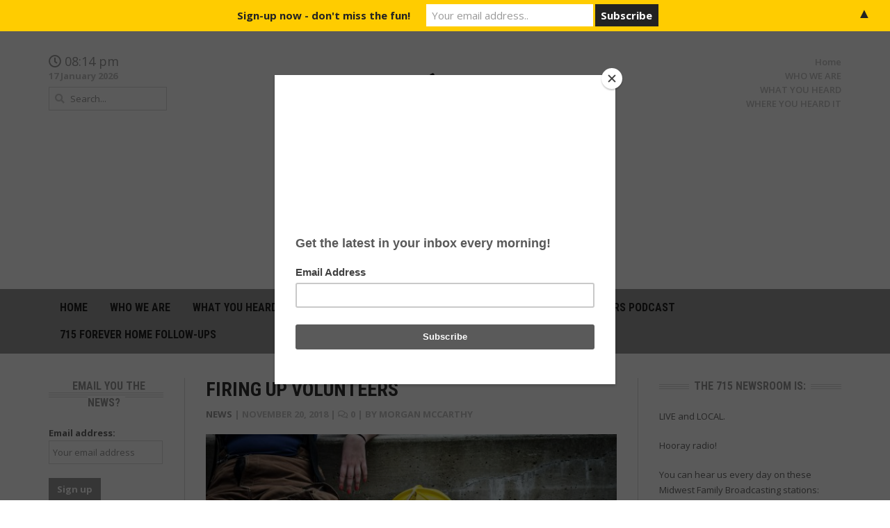

--- FILE ---
content_type: text/html; charset=UTF-8
request_url: https://715newsroom.com/2018/11/20/firing-up-volunteers/
body_size: 12627
content:
<!DOCTYPE html>
<html lang="en-US">
<head>
	<meta charset="UTF-8">
	<meta name="viewport" content="width=device-width, initial-scale=1">
	<link rel="profile" href="http://gmpg.org/xfn/11">
	<link rel="pingback" href="https://715newsroom.com/xmlrpc.php">
	<meta name='robots' content='index, follow, max-image-preview:large, max-snippet:-1, max-video-preview:-1' />

	<!-- This site is optimized with the Yoast SEO plugin v26.7 - https://yoast.com/wordpress/plugins/seo/ -->
	<title>FIRING UP VOLUNTEERS &#8902; 715Newsroom.com</title>
	<link rel="canonical" href="https://715newsroom.com/2018/11/20/firing-up-volunteers/" />
	<meta property="og:locale" content="en_US" />
	<meta property="og:type" content="article" />
	<meta property="og:title" content="FIRING UP VOLUNTEERS &#8902; 715Newsroom.com" />
	<meta property="og:description" content="The Township Fire Department in Eau Claire County is looking to recruit volunteers.  The department says call volume has tripled while its volunteer numbers are down.  They are hoping to recruit about ten to 15 volunteer fire fightersto raise their numbers from about 130 active members. " />
	<meta property="og:url" content="https://715newsroom.com/2018/11/20/firing-up-volunteers/" />
	<meta property="og:site_name" content="715Newsroom.com" />
	<meta property="article:publisher" content="https://www.facebook.com/pg/715newsroom/posts/" />
	<meta property="article:published_time" content="2018-11-20T11:57:38+00:00" />
	<meta property="og:image" content="https://i0.wp.com/715newsroom.com/wp-content/uploads/2018/10/FIREFIGHTERS.jpeg?fit=1880%2C1253&ssl=1" />
	<meta property="og:image:width" content="1880" />
	<meta property="og:image:height" content="1253" />
	<meta property="og:image:type" content="image/jpeg" />
	<meta name="author" content="Morgan McCarthy" />
	<meta name="twitter:card" content="summary_large_image" />
	<meta name="twitter:label1" content="Written by" />
	<meta name="twitter:data1" content="Morgan McCarthy" />
	<script type="application/ld+json" class="yoast-schema-graph">{"@context":"https://schema.org","@graph":[{"@type":"Article","@id":"https://715newsroom.com/2018/11/20/firing-up-volunteers/#article","isPartOf":{"@id":"https://715newsroom.com/2018/11/20/firing-up-volunteers/"},"author":{"name":"Morgan McCarthy","@id":"https://715newsroom.com/#/schema/person/cd6b48b033886ed3c43b190ca5cacd85"},"headline":"FIRING UP VOLUNTEERS","datePublished":"2018-11-20T11:57:38+00:00","mainEntityOfPage":{"@id":"https://715newsroom.com/2018/11/20/firing-up-volunteers/"},"wordCount":47,"commentCount":0,"publisher":{"@id":"https://715newsroom.com/#organization"},"image":{"@id":"https://715newsroom.com/2018/11/20/firing-up-volunteers/#primaryimage"},"thumbnailUrl":"https://715newsroom.com/wp-content/uploads/2018/10/FIREFIGHTERS.jpeg","articleSection":["News"],"inLanguage":"en-US","potentialAction":[{"@type":"CommentAction","name":"Comment","target":["https://715newsroom.com/2018/11/20/firing-up-volunteers/#respond"]}]},{"@type":"WebPage","@id":"https://715newsroom.com/2018/11/20/firing-up-volunteers/","url":"https://715newsroom.com/2018/11/20/firing-up-volunteers/","name":"FIRING UP VOLUNTEERS &#8902; 715Newsroom.com","isPartOf":{"@id":"https://715newsroom.com/#website"},"primaryImageOfPage":{"@id":"https://715newsroom.com/2018/11/20/firing-up-volunteers/#primaryimage"},"image":{"@id":"https://715newsroom.com/2018/11/20/firing-up-volunteers/#primaryimage"},"thumbnailUrl":"https://715newsroom.com/wp-content/uploads/2018/10/FIREFIGHTERS.jpeg","datePublished":"2018-11-20T11:57:38+00:00","breadcrumb":{"@id":"https://715newsroom.com/2018/11/20/firing-up-volunteers/#breadcrumb"},"inLanguage":"en-US","potentialAction":[{"@type":"ReadAction","target":["https://715newsroom.com/2018/11/20/firing-up-volunteers/"]}]},{"@type":"ImageObject","inLanguage":"en-US","@id":"https://715newsroom.com/2018/11/20/firing-up-volunteers/#primaryimage","url":"https://715newsroom.com/wp-content/uploads/2018/10/FIREFIGHTERS.jpeg","contentUrl":"https://715newsroom.com/wp-content/uploads/2018/10/FIREFIGHTERS.jpeg","width":1880,"height":1253},{"@type":"BreadcrumbList","@id":"https://715newsroom.com/2018/11/20/firing-up-volunteers/#breadcrumb","itemListElement":[{"@type":"ListItem","position":1,"name":"Home","item":"https://715newsroom.com/"},{"@type":"ListItem","position":2,"name":"FIRING UP VOLUNTEERS"}]},{"@type":"WebSite","@id":"https://715newsroom.com/#website","url":"https://715newsroom.com/","name":"715Newsroom.com","description":"News Done Differently","publisher":{"@id":"https://715newsroom.com/#organization"},"potentialAction":[{"@type":"SearchAction","target":{"@type":"EntryPoint","urlTemplate":"https://715newsroom.com/?s={search_term_string}"},"query-input":{"@type":"PropertyValueSpecification","valueRequired":true,"valueName":"search_term_string"}}],"inLanguage":"en-US"},{"@type":"Organization","@id":"https://715newsroom.com/#organization","name":"Midwest Family Broadcasting","url":"https://715newsroom.com/","logo":{"@type":"ImageObject","inLanguage":"en-US","@id":"https://715newsroom.com/#/schema/logo/image/","url":"https://715newsroom.com/wp-content/uploads/2020/11/cropped-715-Black.png","contentUrl":"https://715newsroom.com/wp-content/uploads/2020/11/cropped-715-Black.png","width":512,"height":512,"caption":"Midwest Family Broadcasting"},"image":{"@id":"https://715newsroom.com/#/schema/logo/image/"},"sameAs":["https://www.facebook.com/pg/715newsroom/posts/"]},{"@type":"Person","@id":"https://715newsroom.com/#/schema/person/cd6b48b033886ed3c43b190ca5cacd85","name":"Morgan McCarthy","image":{"@type":"ImageObject","inLanguage":"en-US","@id":"https://715newsroom.com/#/schema/person/image/","url":"https://secure.gravatar.com/avatar/3d7b47046a6caae46aca03216ece866f81d2036d6e5af7fa8ac3bf3ab8a33fa7?s=96&d=mm&r=g","contentUrl":"https://secure.gravatar.com/avatar/3d7b47046a6caae46aca03216ece866f81d2036d6e5af7fa8ac3bf3ab8a33fa7?s=96&d=mm&r=g","caption":"Morgan McCarthy"},"description":"Let's talk.","sameAs":["http://715newsroom.com"]}]}</script>
	<!-- / Yoast SEO plugin. -->


<link rel='dns-prefetch' href='//platform-api.sharethis.com' />
<link rel='dns-prefetch' href='//www.googletagmanager.com' />
<link rel='dns-prefetch' href='//fonts.googleapis.com' />
<link rel="alternate" type="application/rss+xml" title="715Newsroom.com &raquo; Feed" href="https://715newsroom.com/feed/" />
<link rel="alternate" type="application/rss+xml" title="715Newsroom.com &raquo; Comments Feed" href="https://715newsroom.com/comments/feed/" />
<link rel="alternate" type="application/rss+xml" title="715Newsroom.com &raquo; FIRING UP VOLUNTEERS Comments Feed" href="https://715newsroom.com/2018/11/20/firing-up-volunteers/feed/" />
<link rel="alternate" title="oEmbed (JSON)" type="application/json+oembed" href="https://715newsroom.com/wp-json/oembed/1.0/embed?url=https%3A%2F%2F715newsroom.com%2F2018%2F11%2F20%2Ffiring-up-volunteers%2F" />
<link rel="alternate" title="oEmbed (XML)" type="text/xml+oembed" href="https://715newsroom.com/wp-json/oembed/1.0/embed?url=https%3A%2F%2F715newsroom.com%2F2018%2F11%2F20%2Ffiring-up-volunteers%2F&#038;format=xml" />
<style id='wp-img-auto-sizes-contain-inline-css' type='text/css'>
img:is([sizes=auto i],[sizes^="auto," i]){contain-intrinsic-size:3000px 1500px}
/*# sourceURL=wp-img-auto-sizes-contain-inline-css */
</style>
<link rel='stylesheet' id='g7-shortcodes-css' href='https://715newsroom.com/wp-content/plugins/g7-shortcodes/css/shortcodes.css?ver=6.9' type='text/css' media='all' />
<style id='wp-emoji-styles-inline-css' type='text/css'>

	img.wp-smiley, img.emoji {
		display: inline !important;
		border: none !important;
		box-shadow: none !important;
		height: 1em !important;
		width: 1em !important;
		margin: 0 0.07em !important;
		vertical-align: -0.1em !important;
		background: none !important;
		padding: 0 !important;
	}
/*# sourceURL=wp-emoji-styles-inline-css */
</style>
<style id='wp-block-library-inline-css' type='text/css'>
:root{--wp-block-synced-color:#7a00df;--wp-block-synced-color--rgb:122,0,223;--wp-bound-block-color:var(--wp-block-synced-color);--wp-editor-canvas-background:#ddd;--wp-admin-theme-color:#007cba;--wp-admin-theme-color--rgb:0,124,186;--wp-admin-theme-color-darker-10:#006ba1;--wp-admin-theme-color-darker-10--rgb:0,107,160.5;--wp-admin-theme-color-darker-20:#005a87;--wp-admin-theme-color-darker-20--rgb:0,90,135;--wp-admin-border-width-focus:2px}@media (min-resolution:192dpi){:root{--wp-admin-border-width-focus:1.5px}}.wp-element-button{cursor:pointer}:root .has-very-light-gray-background-color{background-color:#eee}:root .has-very-dark-gray-background-color{background-color:#313131}:root .has-very-light-gray-color{color:#eee}:root .has-very-dark-gray-color{color:#313131}:root .has-vivid-green-cyan-to-vivid-cyan-blue-gradient-background{background:linear-gradient(135deg,#00d084,#0693e3)}:root .has-purple-crush-gradient-background{background:linear-gradient(135deg,#34e2e4,#4721fb 50%,#ab1dfe)}:root .has-hazy-dawn-gradient-background{background:linear-gradient(135deg,#faaca8,#dad0ec)}:root .has-subdued-olive-gradient-background{background:linear-gradient(135deg,#fafae1,#67a671)}:root .has-atomic-cream-gradient-background{background:linear-gradient(135deg,#fdd79a,#004a59)}:root .has-nightshade-gradient-background{background:linear-gradient(135deg,#330968,#31cdcf)}:root .has-midnight-gradient-background{background:linear-gradient(135deg,#020381,#2874fc)}:root{--wp--preset--font-size--normal:16px;--wp--preset--font-size--huge:42px}.has-regular-font-size{font-size:1em}.has-larger-font-size{font-size:2.625em}.has-normal-font-size{font-size:var(--wp--preset--font-size--normal)}.has-huge-font-size{font-size:var(--wp--preset--font-size--huge)}.has-text-align-center{text-align:center}.has-text-align-left{text-align:left}.has-text-align-right{text-align:right}.has-fit-text{white-space:nowrap!important}#end-resizable-editor-section{display:none}.aligncenter{clear:both}.items-justified-left{justify-content:flex-start}.items-justified-center{justify-content:center}.items-justified-right{justify-content:flex-end}.items-justified-space-between{justify-content:space-between}.screen-reader-text{border:0;clip-path:inset(50%);height:1px;margin:-1px;overflow:hidden;padding:0;position:absolute;width:1px;word-wrap:normal!important}.screen-reader-text:focus{background-color:#ddd;clip-path:none;color:#444;display:block;font-size:1em;height:auto;left:5px;line-height:normal;padding:15px 23px 14px;text-decoration:none;top:5px;width:auto;z-index:100000}html :where(.has-border-color){border-style:solid}html :where([style*=border-top-color]){border-top-style:solid}html :where([style*=border-right-color]){border-right-style:solid}html :where([style*=border-bottom-color]){border-bottom-style:solid}html :where([style*=border-left-color]){border-left-style:solid}html :where([style*=border-width]){border-style:solid}html :where([style*=border-top-width]){border-top-style:solid}html :where([style*=border-right-width]){border-right-style:solid}html :where([style*=border-bottom-width]){border-bottom-style:solid}html :where([style*=border-left-width]){border-left-style:solid}html :where(img[class*=wp-image-]){height:auto;max-width:100%}:where(figure){margin:0 0 1em}html :where(.is-position-sticky){--wp-admin--admin-bar--position-offset:var(--wp-admin--admin-bar--height,0px)}@media screen and (max-width:600px){html :where(.is-position-sticky){--wp-admin--admin-bar--position-offset:0px}}

/*# sourceURL=wp-block-library-inline-css */
</style><style id='global-styles-inline-css' type='text/css'>
:root{--wp--preset--aspect-ratio--square: 1;--wp--preset--aspect-ratio--4-3: 4/3;--wp--preset--aspect-ratio--3-4: 3/4;--wp--preset--aspect-ratio--3-2: 3/2;--wp--preset--aspect-ratio--2-3: 2/3;--wp--preset--aspect-ratio--16-9: 16/9;--wp--preset--aspect-ratio--9-16: 9/16;--wp--preset--color--black: #000000;--wp--preset--color--cyan-bluish-gray: #abb8c3;--wp--preset--color--white: #ffffff;--wp--preset--color--pale-pink: #f78da7;--wp--preset--color--vivid-red: #cf2e2e;--wp--preset--color--luminous-vivid-orange: #ff6900;--wp--preset--color--luminous-vivid-amber: #fcb900;--wp--preset--color--light-green-cyan: #7bdcb5;--wp--preset--color--vivid-green-cyan: #00d084;--wp--preset--color--pale-cyan-blue: #8ed1fc;--wp--preset--color--vivid-cyan-blue: #0693e3;--wp--preset--color--vivid-purple: #9b51e0;--wp--preset--gradient--vivid-cyan-blue-to-vivid-purple: linear-gradient(135deg,rgb(6,147,227) 0%,rgb(155,81,224) 100%);--wp--preset--gradient--light-green-cyan-to-vivid-green-cyan: linear-gradient(135deg,rgb(122,220,180) 0%,rgb(0,208,130) 100%);--wp--preset--gradient--luminous-vivid-amber-to-luminous-vivid-orange: linear-gradient(135deg,rgb(252,185,0) 0%,rgb(255,105,0) 100%);--wp--preset--gradient--luminous-vivid-orange-to-vivid-red: linear-gradient(135deg,rgb(255,105,0) 0%,rgb(207,46,46) 100%);--wp--preset--gradient--very-light-gray-to-cyan-bluish-gray: linear-gradient(135deg,rgb(238,238,238) 0%,rgb(169,184,195) 100%);--wp--preset--gradient--cool-to-warm-spectrum: linear-gradient(135deg,rgb(74,234,220) 0%,rgb(151,120,209) 20%,rgb(207,42,186) 40%,rgb(238,44,130) 60%,rgb(251,105,98) 80%,rgb(254,248,76) 100%);--wp--preset--gradient--blush-light-purple: linear-gradient(135deg,rgb(255,206,236) 0%,rgb(152,150,240) 100%);--wp--preset--gradient--blush-bordeaux: linear-gradient(135deg,rgb(254,205,165) 0%,rgb(254,45,45) 50%,rgb(107,0,62) 100%);--wp--preset--gradient--luminous-dusk: linear-gradient(135deg,rgb(255,203,112) 0%,rgb(199,81,192) 50%,rgb(65,88,208) 100%);--wp--preset--gradient--pale-ocean: linear-gradient(135deg,rgb(255,245,203) 0%,rgb(182,227,212) 50%,rgb(51,167,181) 100%);--wp--preset--gradient--electric-grass: linear-gradient(135deg,rgb(202,248,128) 0%,rgb(113,206,126) 100%);--wp--preset--gradient--midnight: linear-gradient(135deg,rgb(2,3,129) 0%,rgb(40,116,252) 100%);--wp--preset--font-size--small: 13px;--wp--preset--font-size--medium: 20px;--wp--preset--font-size--large: 36px;--wp--preset--font-size--x-large: 42px;--wp--preset--spacing--20: 0.44rem;--wp--preset--spacing--30: 0.67rem;--wp--preset--spacing--40: 1rem;--wp--preset--spacing--50: 1.5rem;--wp--preset--spacing--60: 2.25rem;--wp--preset--spacing--70: 3.38rem;--wp--preset--spacing--80: 5.06rem;--wp--preset--shadow--natural: 6px 6px 9px rgba(0, 0, 0, 0.2);--wp--preset--shadow--deep: 12px 12px 50px rgba(0, 0, 0, 0.4);--wp--preset--shadow--sharp: 6px 6px 0px rgba(0, 0, 0, 0.2);--wp--preset--shadow--outlined: 6px 6px 0px -3px rgb(255, 255, 255), 6px 6px rgb(0, 0, 0);--wp--preset--shadow--crisp: 6px 6px 0px rgb(0, 0, 0);}:where(.is-layout-flex){gap: 0.5em;}:where(.is-layout-grid){gap: 0.5em;}body .is-layout-flex{display: flex;}.is-layout-flex{flex-wrap: wrap;align-items: center;}.is-layout-flex > :is(*, div){margin: 0;}body .is-layout-grid{display: grid;}.is-layout-grid > :is(*, div){margin: 0;}:where(.wp-block-columns.is-layout-flex){gap: 2em;}:where(.wp-block-columns.is-layout-grid){gap: 2em;}:where(.wp-block-post-template.is-layout-flex){gap: 1.25em;}:where(.wp-block-post-template.is-layout-grid){gap: 1.25em;}.has-black-color{color: var(--wp--preset--color--black) !important;}.has-cyan-bluish-gray-color{color: var(--wp--preset--color--cyan-bluish-gray) !important;}.has-white-color{color: var(--wp--preset--color--white) !important;}.has-pale-pink-color{color: var(--wp--preset--color--pale-pink) !important;}.has-vivid-red-color{color: var(--wp--preset--color--vivid-red) !important;}.has-luminous-vivid-orange-color{color: var(--wp--preset--color--luminous-vivid-orange) !important;}.has-luminous-vivid-amber-color{color: var(--wp--preset--color--luminous-vivid-amber) !important;}.has-light-green-cyan-color{color: var(--wp--preset--color--light-green-cyan) !important;}.has-vivid-green-cyan-color{color: var(--wp--preset--color--vivid-green-cyan) !important;}.has-pale-cyan-blue-color{color: var(--wp--preset--color--pale-cyan-blue) !important;}.has-vivid-cyan-blue-color{color: var(--wp--preset--color--vivid-cyan-blue) !important;}.has-vivid-purple-color{color: var(--wp--preset--color--vivid-purple) !important;}.has-black-background-color{background-color: var(--wp--preset--color--black) !important;}.has-cyan-bluish-gray-background-color{background-color: var(--wp--preset--color--cyan-bluish-gray) !important;}.has-white-background-color{background-color: var(--wp--preset--color--white) !important;}.has-pale-pink-background-color{background-color: var(--wp--preset--color--pale-pink) !important;}.has-vivid-red-background-color{background-color: var(--wp--preset--color--vivid-red) !important;}.has-luminous-vivid-orange-background-color{background-color: var(--wp--preset--color--luminous-vivid-orange) !important;}.has-luminous-vivid-amber-background-color{background-color: var(--wp--preset--color--luminous-vivid-amber) !important;}.has-light-green-cyan-background-color{background-color: var(--wp--preset--color--light-green-cyan) !important;}.has-vivid-green-cyan-background-color{background-color: var(--wp--preset--color--vivid-green-cyan) !important;}.has-pale-cyan-blue-background-color{background-color: var(--wp--preset--color--pale-cyan-blue) !important;}.has-vivid-cyan-blue-background-color{background-color: var(--wp--preset--color--vivid-cyan-blue) !important;}.has-vivid-purple-background-color{background-color: var(--wp--preset--color--vivid-purple) !important;}.has-black-border-color{border-color: var(--wp--preset--color--black) !important;}.has-cyan-bluish-gray-border-color{border-color: var(--wp--preset--color--cyan-bluish-gray) !important;}.has-white-border-color{border-color: var(--wp--preset--color--white) !important;}.has-pale-pink-border-color{border-color: var(--wp--preset--color--pale-pink) !important;}.has-vivid-red-border-color{border-color: var(--wp--preset--color--vivid-red) !important;}.has-luminous-vivid-orange-border-color{border-color: var(--wp--preset--color--luminous-vivid-orange) !important;}.has-luminous-vivid-amber-border-color{border-color: var(--wp--preset--color--luminous-vivid-amber) !important;}.has-light-green-cyan-border-color{border-color: var(--wp--preset--color--light-green-cyan) !important;}.has-vivid-green-cyan-border-color{border-color: var(--wp--preset--color--vivid-green-cyan) !important;}.has-pale-cyan-blue-border-color{border-color: var(--wp--preset--color--pale-cyan-blue) !important;}.has-vivid-cyan-blue-border-color{border-color: var(--wp--preset--color--vivid-cyan-blue) !important;}.has-vivid-purple-border-color{border-color: var(--wp--preset--color--vivid-purple) !important;}.has-vivid-cyan-blue-to-vivid-purple-gradient-background{background: var(--wp--preset--gradient--vivid-cyan-blue-to-vivid-purple) !important;}.has-light-green-cyan-to-vivid-green-cyan-gradient-background{background: var(--wp--preset--gradient--light-green-cyan-to-vivid-green-cyan) !important;}.has-luminous-vivid-amber-to-luminous-vivid-orange-gradient-background{background: var(--wp--preset--gradient--luminous-vivid-amber-to-luminous-vivid-orange) !important;}.has-luminous-vivid-orange-to-vivid-red-gradient-background{background: var(--wp--preset--gradient--luminous-vivid-orange-to-vivid-red) !important;}.has-very-light-gray-to-cyan-bluish-gray-gradient-background{background: var(--wp--preset--gradient--very-light-gray-to-cyan-bluish-gray) !important;}.has-cool-to-warm-spectrum-gradient-background{background: var(--wp--preset--gradient--cool-to-warm-spectrum) !important;}.has-blush-light-purple-gradient-background{background: var(--wp--preset--gradient--blush-light-purple) !important;}.has-blush-bordeaux-gradient-background{background: var(--wp--preset--gradient--blush-bordeaux) !important;}.has-luminous-dusk-gradient-background{background: var(--wp--preset--gradient--luminous-dusk) !important;}.has-pale-ocean-gradient-background{background: var(--wp--preset--gradient--pale-ocean) !important;}.has-electric-grass-gradient-background{background: var(--wp--preset--gradient--electric-grass) !important;}.has-midnight-gradient-background{background: var(--wp--preset--gradient--midnight) !important;}.has-small-font-size{font-size: var(--wp--preset--font-size--small) !important;}.has-medium-font-size{font-size: var(--wp--preset--font-size--medium) !important;}.has-large-font-size{font-size: var(--wp--preset--font-size--large) !important;}.has-x-large-font-size{font-size: var(--wp--preset--font-size--x-large) !important;}
/*# sourceURL=global-styles-inline-css */
</style>

<style id='classic-theme-styles-inline-css' type='text/css'>
/*! This file is auto-generated */
.wp-block-button__link{color:#fff;background-color:#32373c;border-radius:9999px;box-shadow:none;text-decoration:none;padding:calc(.667em + 2px) calc(1.333em + 2px);font-size:1.125em}.wp-block-file__button{background:#32373c;color:#fff;text-decoration:none}
/*# sourceURL=/wp-includes/css/classic-themes.min.css */
</style>
<link rel='stylesheet' id='bootstrap-css' href='https://715newsroom.com/wp-content/themes/headline-news/css/bootstrap.min.css?ver=6.9' type='text/css' media='all' />
<link rel='stylesheet' id='font-awesome-5-css' href='https://715newsroom.com/wp-content/plugins/bb-plugin/fonts/fontawesome/5.15.4/css/all.min.css?ver=2.9.4.1' type='text/css' media='all' />
<link rel='stylesheet' id='font-awesome-css' href='https://715newsroom.com/wp-content/plugins/bb-plugin/fonts/fontawesome/5.15.4/css/v4-shims.min.css?ver=2.9.4.1' type='text/css' media='all' />
<link rel='stylesheet' id='font-open-sans-css' href='//fonts.googleapis.com/css?family=Open+Sans%3A300%2C400%2C600%2C700%2C300italic%2C400italic%2C600italic%2C700italic&#038;subset=latin%2Ccyrillic&#038;ver=6.9' type='text/css' media='all' />
<link rel='stylesheet' id='font-roboto-condensed-css' href='//fonts.googleapis.com/css?family=Roboto+Condensed%3A400%2C700&#038;subset=latin%2Ccyrillic&#038;ver=6.9' type='text/css' media='all' />
<link rel='stylesheet' id='main-style-css' href='https://715newsroom.com/wp-content/themes/headline-news/style.css?ver=1.3' type='text/css' media='all' />
<link rel='stylesheet' id='prettyPhoto-css' href='https://715newsroom.com/wp-content/themes/headline-news/css/prettyPhoto.css?ver=6.9' type='text/css' media='all' />
<link rel='stylesheet' id='liscroll-css' href='https://715newsroom.com/wp-content/themes/headline-news/css/jquery.liScroll.css?ver=6.9' type='text/css' media='all' />
<link rel='stylesheet' id='color-css' href='https://715newsroom.com/?css=1&#038;ver=6.9' type='text/css' media='all' />
<link rel='stylesheet' id='wp-block-paragraph-css' href='https://715newsroom.com/wp-includes/blocks/paragraph/style.min.css?ver=6.9' type='text/css' media='all' />
<script type="text/javascript" src="https://715newsroom.com/wp-includes/js/jquery/jquery.min.js?ver=3.7.1" id="jquery-core-js"></script>
<script type="text/javascript" src="https://715newsroom.com/wp-includes/js/jquery/jquery-migrate.min.js?ver=3.4.1" id="jquery-migrate-js"></script>
<script type="text/javascript" src="//platform-api.sharethis.com/js/sharethis.js#source=googleanalytics-wordpress#product=ga&amp;property=67acdd4e6eb4310012fdd829" id="googleanalytics-platform-sharethis-js"></script>

<!-- Google tag (gtag.js) snippet added by Site Kit -->
<!-- Google Analytics snippet added by Site Kit -->
<script type="text/javascript" src="https://www.googletagmanager.com/gtag/js?id=G-P2B68P1053" id="google_gtagjs-js" async></script>
<script type="text/javascript" id="google_gtagjs-js-after">
/* <![CDATA[ */
window.dataLayer = window.dataLayer || [];function gtag(){dataLayer.push(arguments);}
gtag("set","linker",{"domains":["715newsroom.com"]});
gtag("js", new Date());
gtag("set", "developer_id.dZTNiMT", true);
gtag("config", "G-P2B68P1053");
//# sourceURL=google_gtagjs-js-after
/* ]]> */
</script>
<link rel="https://api.w.org/" href="https://715newsroom.com/wp-json/" /><link rel="alternate" title="JSON" type="application/json" href="https://715newsroom.com/wp-json/wp/v2/posts/2923" /><link rel="EditURI" type="application/rsd+xml" title="RSD" href="https://715newsroom.com/xmlrpc.php?rsd" />
<meta name="generator" content="WordPress 6.9" />
<link rel='shortlink' href='https://715newsroom.com/?p=2923' />
    <script async defer type="text/javascript" src="https://xp.audience.io/sdk.js"></script>
    <meta name="generator" content="Site Kit by Google 1.170.0" /><style type="text/css" id="custom-background-css">
body.custom-background { background-color: #181715; background-image: url("https://715newsroom.com/wp-content/uploads/2018/07/NEWS-SET.jpeg"); background-position: left top; background-size: contain; background-repeat: no-repeat; background-attachment: fixed; }
</style>
	<style>#mailchimp-top-bar form,#mailchimp-top-bar input,#mailchimp-top-bar label{box-shadow:none;box-sizing:border-box;float:none;font-size:100%;height:auto;line-height:normal;margin:0;outline:0;padding:0;text-shadow:none;vertical-align:middle}#mailchimp-top-bar input,#mailchimp-top-bar label{display:inline-block!important;vertical-align:middle!important;width:auto}#mailchimp-top-bar form{margin:0!important;padding:0!important;text-align:center}#mailchimp-top-bar label{margin:0 6px 0 0}#mailchimp-top-bar .mctb-button,#mailchimp-top-bar .mctb-email,#mailchimp-top-bar input,#mailchimp-top-bar input[type=email],#mailchimp-top-bar input[type=text]{background:#fff;border:1px solid #fff;height:auto;margin:0 0 0 6px}#mailchimp-top-bar .mctb-email{max-width:240px!important;width:100%}#mailchimp-top-bar .mctb-button{cursor:pointer;margin-left:0}#mailchimp-top-bar .mctb-email-confirm{display:none!important}#mailchimp-top-bar.mctb-small{font-size:10px}#mailchimp-top-bar.mctb-small .mctb-bar{padding:5px 6px}#mailchimp-top-bar.mctb-small .mctb-button{padding:4px 12px}#mailchimp-top-bar.mctb-small .mctb-email,#mailchimp-top-bar.mctb-small .mctb-label,#mailchimp-top-bar.mctb-small input{padding:4px 6px!important}#mailchimp-top-bar.mctb-small input,#mailchimp-top-bar.mctb-small label{font-size:12px}#mailchimp-top-bar.mctb-small .mctb-close{font-size:16px;padding:4px 12px}#mailchimp-top-bar.mctb-medium{font-size:12.5px}#mailchimp-top-bar.mctb-medium .mctb-bar{padding:6.25px 7.5px}#mailchimp-top-bar.mctb-medium .mctb-button{padding:5px 15px}#mailchimp-top-bar.mctb-medium .mctb-email,#mailchimp-top-bar.mctb-medium .mctb-label,#mailchimp-top-bar.mctb-medium input{padding:5px 7.5px!important}#mailchimp-top-bar.mctb-medium input,#mailchimp-top-bar.mctb-medium label{font-size:15px}#mailchimp-top-bar.mctb-medium .mctb-close{font-size:20px;padding:5px 15px}#mailchimp-top-bar.mctb-big{font-size:15px}#mailchimp-top-bar.mctb-big .mctb-bar{padding:7.5px 9px}#mailchimp-top-bar.mctb-big .mctb-button{padding:6px 18px}#mailchimp-top-bar.mctb-big .mctb-email,#mailchimp-top-bar.mctb-big .mctb-label,#mailchimp-top-bar.mctb-big input{padding:6px 9px!important}#mailchimp-top-bar.mctb-big input,#mailchimp-top-bar.mctb-big label{font-size:18px}#mailchimp-top-bar.mctb-big .mctb-close{font-size:24px;padding:6px 18px}@media (max-width:580px){#mailchimp-top-bar .mctb-email,#mailchimp-top-bar .mctb-label,#mailchimp-top-bar input,#mailchimp-top-bar label{max-width:100%!important;width:100%}#mailchimp-top-bar .mctb-email,#mailchimp-top-bar input{margin:6px 0 0!important}}@media (max-width:860px){#mailchimp-top-bar.multiple-input-fields .mctb-label{display:block!important;margin:0 0 6px}}.admin-bar .mctb{z-index:99998}.admin-bar .mctb-position-top{top:32px}@media screen and (max-width:782px){.admin-bar .mctb-position-top{top:46px}}@media screen and (max-width:600px){.admin-bar .mctb-position-top.mctb-sticky{top:0}}.mctb{background:transparent;left:0;margin:0;position:absolute;right:0;text-align:center;top:0;width:100%;z-index:100000}.mctb-bar{overflow:hidden;position:relative;width:100%}.mctb-sticky{position:fixed}.mctb-position-bottom{bottom:0;position:fixed;top:auto}.mctb-position-bottom .mctb-bar{clear:both}.mctb-response{left:0;position:absolute;top:0;transition-duration:.8s;width:100%;z-index:100}.mctb-close{clear:both;cursor:pointer;display:inline-block;float:right;line-height:normal;margin-right:12px;z-index:10}.mctb-icon-inside-bar.mctb-position-bottom .mctb-bar{bottom:0;position:absolute}.mctb-icon-inside-bar .mctb-close{float:none;position:absolute;right:0;top:0}.mctb-bar,.mctb-response,.mctb-close{background:#ffcc00!important;}.mctb-bar,.mctb-label,.mctb-close{color:#222222!important;}.mctb-button{background:#222222!important;border-color:#222222!important;}.mctb-email:focus{outline-color:#222222!important;}.mctb-button{color: #ffffff!important;}</style>
<link rel="icon" href="https://715newsroom.com/wp-content/uploads/2023/02/cropped-The715_Newsroom-scaled-1-32x32.jpg" sizes="32x32" />
<link rel="icon" href="https://715newsroom.com/wp-content/uploads/2023/02/cropped-The715_Newsroom-scaled-1-192x192.jpg" sizes="192x192" />
<link rel="apple-touch-icon" href="https://715newsroom.com/wp-content/uploads/2023/02/cropped-The715_Newsroom-scaled-1-180x180.jpg" />
<meta name="msapplication-TileImage" content="https://715newsroom.com/wp-content/uploads/2023/02/cropped-The715_Newsroom-scaled-1-270x270.jpg" />
	
	<script type="text/javascript" src="//downloads.mailchimp.com/js/signup-forms/popup/unique-methods/embed.js" data-dojo-config="usePlainJson: true, isDebug: false"></script><script type="text/javascript">window.dojoRequire(["mojo/signup-forms/Loader"], function(L) { L.start({"baseUrl":"mc.us17.list-manage.com","uuid":"c38be669f6f36403a8f3fe635","lid":"753ccabbdf","uniqueMethods":true}) })</script>
	
<meta name="generator" content="WP Rocket 3.20.1.2" data-wpr-features="wpr_desktop" /></head>

<body class="wp-singular post-template-default single single-post postid-2923 single-format-standard custom-background wp-theme-headline-news fl-builder-2-9-4-1 fl-no-js stretched">
	<div data-rocket-location-hash="99bb46786fd5bd31bcd7bdc067ad247a" id="wrapper">
		<header data-rocket-location-hash="fe24ab85b473901913876bc91318c5e4" class="top">
			<div data-rocket-location-hash="40f22408a88335a0945fffe944caafc3" class="container">
				
				<div class="row">
					<div class="col-sm-6 col-sm-push-3 col-xs-12">
						<div class="logo"><a href="https://715newsroom.com/" rel="home"><img src="https://715newsroom.com/wp-content/uploads/2020/11/News-Done-Differently.png" alt="715Newsroom.com"></a></div>					</div>
					<div class="col-sm-3 col-sm-pull-6 col-xs-6">
													<div class="header-time">
								<i class="fa fa-clock-o"></i>
								<span>08:14 pm</span>
							</div>
																			<div class="header-date">17 January 2026</div>
																			<form action="https://715newsroom.com/" class="header-search">
								<i class="fa fa-search"></i>
								<input type="text" name="s" placeholder="Search...">
							</form>
											</div>
					<div class="col-sm-3 col-xs-6">
													<ul id="topmenu" class=""><li id="menu-item-19" class="menu-item menu-item-type-custom menu-item-object-custom menu-item-home menu-item-19"><a href="https://715newsroom.com/">Home</a></li>
<li id="menu-item-20" class="menu-item menu-item-type-post_type menu-item-object-page menu-item-20"><a href="https://715newsroom.com/about/">WHO WE ARE</a></li>
<li id="menu-item-23373" class="menu-item menu-item-type-post_type menu-item-object-page menu-item-has-children menu-item-23373"><a href="https://715newsroom.com/local-news/">WHAT YOU HEARD</a>
<ul class="sub-menu">
	<li id="menu-item-23374" class="menu-item menu-item-type-post_type menu-item-object-page menu-item-23374"><a href="https://715newsroom.com/local-news/">LOCAL NEWS</a></li>
</ul>
</li>
<li id="menu-item-66" class="menu-item menu-item-type-post_type menu-item-object-page menu-item-66"><a href="https://715newsroom.com/things-to-know-about-today/">WHERE YOU HEARD IT</a></li>
<li id="menu-item-22" class="menu-item menu-item-type-post_type menu-item-object-page menu-item-22"><a href="https://715newsroom.com/contact/">HOW TO GET IN TOUCH</a></li>
<li id="menu-item-4892" class="menu-item menu-item-type-post_type menu-item-object-page menu-item-4892"><a href="https://715newsroom.com/news-makers-podcast/">NEWS MAKERS PODCAST</a></li>
<li id="menu-item-46802" class="menu-item menu-item-type-post_type menu-item-object-page menu-item-46802"><a href="https://715newsroom.com/715-forever-home-follow-ups/">715 Forever Home Follow-Ups</a></li>
</ul>											</div>
				</div>
			</div>
		</header>

		<nav class="mainnav">
			<div data-rocket-location-hash="ca23f7c07336b7cf8c7766d2ffffc9d9" class="container">
				<ul id="mainmenu" class=""><li class="menu-item menu-item-type-custom menu-item-object-custom menu-item-home menu-item-19"><a href="https://715newsroom.com/">Home</a></li>
<li class="menu-item menu-item-type-post_type menu-item-object-page menu-item-20"><a href="https://715newsroom.com/about/">WHO WE ARE</a></li>
<li class="menu-item menu-item-type-post_type menu-item-object-page menu-item-has-children menu-item-23373"><a href="https://715newsroom.com/local-news/">WHAT YOU HEARD</a>
<ul class="sub-menu">
	<li class="menu-item menu-item-type-post_type menu-item-object-page menu-item-23374"><a href="https://715newsroom.com/local-news/">LOCAL NEWS</a></li>
</ul>
</li>
<li class="menu-item menu-item-type-post_type menu-item-object-page menu-item-66"><a href="https://715newsroom.com/things-to-know-about-today/">WHERE YOU HEARD IT</a></li>
<li class="menu-item menu-item-type-post_type menu-item-object-page menu-item-22"><a href="https://715newsroom.com/contact/">HOW TO GET IN TOUCH</a></li>
<li class="menu-item menu-item-type-post_type menu-item-object-page menu-item-4892"><a href="https://715newsroom.com/news-makers-podcast/">NEWS MAKERS PODCAST</a></li>
<li class="menu-item menu-item-type-post_type menu-item-object-page menu-item-46802"><a href="https://715newsroom.com/715-forever-home-follow-ups/">715 Forever Home Follow-Ups</a></li>
</ul>			</div>
		</nav>

		
		<main data-rocket-location-hash="6e5961a7f07002a87d72c3d55c699759">

<div data-rocket-location-hash="e8284d1b753396c89928ba19fd4b3a18" class="container dual-sidebar"><div class="row content-row"><div class="col-md-7 col-md-push-2 col-xs-12"><div class="content">
	
		<article id="post-2923" class="post-2923 post type-post status-publish format-standard has-post-thumbnail hentry category-news">

	<header class="entry-header">
					<h1 class="entry-title">FIRING UP VOLUNTEERS</h1>
		
		<div class="entry-meta">
			<span class="entry-category"><a href="https://715newsroom.com/category/news/" rel="category tag">News</a></span> | <span class="entry-date updated">
				<a href="https://715newsroom.com/2018/11/20/firing-up-volunteers/">
					<time datetime="2018-11-20 05:57:38" itemprop="datePublished">November 20, 2018</time>
				</a>
			</span> | <span class="entry-comments">
				<a href="https://715newsroom.com/2018/11/20/firing-up-volunteers/#respond">
					<i class="fa fa-comments-o"></i>
					0
				</a>
			</span> | by<span class="vcard">
				<a class="url fn" href="https://715newsroom.com/author/morgan/">
					<span itemprop="author">Morgan McCarthy</span>
				</a>
			</span>					</div>

		
							<div class="entry-image">
					<img src="https://715newsroom.com/wp-content/uploads/2018/10/FIREFIGHTERS-610x350.jpeg" alt="FIRING UP VOLUNTEERS" width="610" height="350">				</div>
							
		
	</header>

	<div class="entry-content">
		
<p>The Township Fire Department in Eau Claire County is looking to recruit volunteers.  The department says call volume has tripled while its volunteer numbers are down.  They are hoping to recruit about ten to 15 volunteer fire fightersto raise their numbers from about 130 active members. <br><br></p>
	</div>

	<footer class="entry-footer">
		
					<div class="tagcloud">
							</div>
		
				<div class="author-info block">
			<header>
				<h2 class="block-title">About the Author</h2>
			</header>
			<div class="author-avatar">
				<img alt='' src='https://secure.gravatar.com/avatar/3d7b47046a6caae46aca03216ece866f81d2036d6e5af7fa8ac3bf3ab8a33fa7?s=80&#038;d=mm&#038;r=g' srcset='https://secure.gravatar.com/avatar/3d7b47046a6caae46aca03216ece866f81d2036d6e5af7fa8ac3bf3ab8a33fa7?s=160&#038;d=mm&#038;r=g 2x' class='avatar avatar-80 photo' height='80' width='80' decoding='async'/>			</div>
			<div class="author-link">
				<h4><a href="http://715newsroom.com" title="Visit Morgan McCarthy&#8217;s website" rel="author external">Morgan McCarthy</a></h4>
							</div>
			<div class="clear"></div>
			<div class="author-description">
				Let's talk.			</div>
			<a href="https://715newsroom.com/author/morgan/" rel="author" class="author-posts">
				View all posts by Morgan McCarthy				<span class="meta-nav">&rarr;</span>
			</a>
		</div>
		
				<nav class="next-prev clearfix">
			<div class="nav-previous"><div>Previous</div><a href="https://715newsroom.com/2018/11/20/warming-up-our-students/" rel="prev">WARMING UP OUR STUDENTS<i class="fa fa-angle-left"></i></a></div>			<div class="nav-next"><div>Next</div><a href="https://715newsroom.com/2018/11/20/healthy-discussions/" rel="next">HEALTHY DISCUSSIONS<i class="fa fa-angle-right"></i></a></div>		</nav>
		
				<div class="related-posts block">
			<header>
				<h2 class="block-title">Related Posts</h2>
			</header>
								<ul class="row block">
								<li class="col-xs-3 post">
					<div class="block-top">
						<a href="https://715newsroom.com/2026/01/17/on-this-day-274/"><img src="https://715newsroom.com/wp-content/uploads/2026/01/pexels-renkoadi-1537875-270x180.jpg" alt="On This Day&#8230;" width="270" height="180"><div class="overlay"><i class="fa fa-plus"></i></div></a>					</div>
					<div class="block-content">
						<h4 class="block-heading">
							<a href="https://715newsroom.com/2026/01/17/on-this-day-274/">On This Day&#8230;</a>
						</h4>
					</div>
				</li>
								<li class="col-xs-3 post">
					<div class="block-top">
						<a href="https://715newsroom.com/2026/01/17/lawmakers-look-to-cap-insulin-prices-in-wi/"><img src="https://715newsroom.com/wp-content/uploads/2026/01/pexels-artempodrez-6823742-270x180.jpg" alt="Lawmakers Look to Cap Insulin Prices in WI" width="270" height="180"><div class="overlay"><i class="fa fa-plus"></i></div></a>					</div>
					<div class="block-content">
						<h4 class="block-heading">
							<a href="https://715newsroom.com/2026/01/17/lawmakers-look-to-cap-insulin-prices-in-wi/">Lawmakers Look to Cap Insulin Prices in WI</a>
						</h4>
					</div>
				</li>
								<li class="col-xs-3 post">
					<div class="block-top">
						<a href="https://715newsroom.com/2026/01/17/january-is-human-trafficking-prevention-month-public-webinar-scheduled/"><img src="https://715newsroom.com/wp-content/uploads/2018/12/HELP-270x180.jpeg" alt="January is Human Trafficking Prevention Month, Public Webinar Scheduled" width="270" height="180"><div class="overlay"><i class="fa fa-plus"></i></div></a>					</div>
					<div class="block-content">
						<h4 class="block-heading">
							<a href="https://715newsroom.com/2026/01/17/january-is-human-trafficking-prevention-month-public-webinar-scheduled/">January is Human Trafficking Prevention Month, Public Webinar Scheduled</a>
						</h4>
					</div>
				</li>
								<li class="col-xs-3 post">
					<div class="block-top">
						<a href="https://715newsroom.com/2026/01/17/wi-dhs-reports-flu-cases-continue-but-not-climbing/"><img src="https://715newsroom.com/wp-content/uploads/2019/01/SICK-2-270x180.jpeg" alt="WI DHS Reports Flu Cases Continue, But Not Climbing" width="270" height="180"><div class="overlay"><i class="fa fa-plus"></i></div></a>					</div>
					<div class="block-content">
						<h4 class="block-heading">
							<a href="https://715newsroom.com/2026/01/17/wi-dhs-reports-flu-cases-continue-but-not-climbing/">WI DHS Reports Flu Cases Continue, But Not Climbing</a>
						</h4>
					</div>
				</li>
							</ul>
						</div>
			</footer>

</article>

		
	<div id="comments">

		
			
			
				<div id="respond" class="comment-respond">
		<h3 id="reply-title" class="comment-reply-title">Leave a Reply <small><a rel="nofollow" id="cancel-comment-reply-link" href="/2018/11/20/firing-up-volunteers/#respond" style="display:none;">Cancel reply</a></small></h3><form action="https://715newsroom.com/wp-comments-post.php" method="post" id="commentform" class="comment-form"><p class="comment-notes"><span id="email-notes">Your email address will not be published.</span> <span class="required-field-message">Required fields are marked <span class="required">*</span></span></p><p class="comment-form-comment"><label for="comment">Comment <span class="required">*</span></label> <textarea id="comment" name="comment" cols="45" rows="8" maxlength="65525" required="required"></textarea></p><p class="comment-form-author"><label for="author">Name <span class="required">*</span></label> <input id="author" name="author" type="text" value="" size="30" maxlength="245" autocomplete="name" required="required" /></p>
<p class="comment-form-email"><label for="email">Email <span class="required">*</span></label> <input id="email" name="email" type="text" value="" size="30" maxlength="100" aria-describedby="email-notes" autocomplete="email" required="required" /></p>
<p class="comment-form-url"><label for="url">Website</label> <input id="url" name="url" type="text" value="" size="30" maxlength="200" autocomplete="url" /></p>
<p class="form-submit"><input name="submit" type="submit" id="submit" class="submit" value="Post Comment" /> <input type='hidden' name='comment_post_ID' value='2923' id='comment_post_ID' />
<input type='hidden' name='comment_parent' id='comment_parent' value='0' />
</p><p style="display: none;"><input type="hidden" id="akismet_comment_nonce" name="akismet_comment_nonce" value="9e2daa7aca" /></p><p style="display: none !important;" class="akismet-fields-container" data-prefix="ak_"><label>&#916;<textarea name="ak_hp_textarea" cols="45" rows="8" maxlength="100"></textarea></label><input type="hidden" id="ak_js_1" name="ak_js" value="213"/><script>document.getElementById( "ak_js_1" ).setAttribute( "value", ( new Date() ).getTime() );</script></p></form>	</div><!-- #respond -->
	
		
	</div>


	
</div></div><div class="col-md-2 col-md-pull-7 col-xs-6 sidebar"><div id="mc4wp_form_widget-2" class="widget widget_mc4wp_form_widget"><h2 class="widgettitle"><span>EMAIL YOU THE NEWS?</span></h2><script>(function() {
	window.mc4wp = window.mc4wp || {
		listeners: [],
		forms: {
			on: function(evt, cb) {
				window.mc4wp.listeners.push(
					{
						event   : evt,
						callback: cb
					}
				);
			}
		}
	}
})();
</script><!-- Mailchimp for WordPress v4.10.9 - https://wordpress.org/plugins/mailchimp-for-wp/ --><form id="mc4wp-form-1" class="mc4wp-form mc4wp-form-730" method="post" data-id="730" data-name="715 NEWSROOM" ><div class="mc4wp-form-fields"><p>
	<label>Email address: </label>
	<input type="email" name="EMAIL" placeholder="Your email address" required />
</p>

<p>
	<input type="submit" value="Sign up" />
</p></div><label style="display: none !important;">Leave this field empty if you're human: <input type="text" name="_mc4wp_honeypot" value="" tabindex="-1" autocomplete="off" /></label><input type="hidden" name="_mc4wp_timestamp" value="1768702476" /><input type="hidden" name="_mc4wp_form_id" value="730" /><input type="hidden" name="_mc4wp_form_element_id" value="mc4wp-form-1" /><div class="mc4wp-response"></div></form><!-- / Mailchimp for WordPress Plugin --></div><div id="media_image-2" class="widget widget_media_image"><a href="https://715newsroom.com/news-makers-podcast/"><img width="250" height="289" src="https://715newsroom.com/wp-content/uploads/2019/01/newsmakers.png" class="image wp-image-4895  attachment-full size-full" alt="" style="max-width: 100%; height: auto;" decoding="async" loading="lazy" data-id="4895" /></a></div><div id="text-2" class="widget widget_text"><h2 class="widgettitle"><span>Where we&#8217;re at and when:</span></h2>			<div class="textwidget"><p><strong>Address</strong><br />
944 Harlem Street  Altoona, WI. 54720</p>
<p><strong>Hours</strong><br />
News happens all the time, right?</p>
</div>
		</div><div id="search-3" class="widget widget_search"><h2 class="widgettitle"><span>Looking for something? Type it here and let&#8217;s see what we can find.</span></h2><form action="https://715newsroom.com/" class="searchform" method="get" role="search">
	<div class="clearfix">
		<input type="text" class="s" name="s" placeholder="Search...">
		<button type="submit" class="searchsubmit"><i class="fa fa-search"></i></button>
	</div>
</form></div><div id="text-3" class="widget widget_text"><h2 class="widgettitle"><span>About This Site</span></h2>			<div class="textwidget"><p>This is a place where you can learn about what is happening in the Chippewa Valley and beyond.</p>
<p>Get news and more&#8230;In a way that doesn&#8217;t put you to sleep.</p>
<p>Life is hard.</p>
<p>Staying up to date should be easy.</p>
</div>
		</div></div><div class="col-md-3 col-xs-6 sidebar"><div id="text-4" class="widget widget_text"><h2 class="widgettitle"><span>the 715 newsroom is:</span></h2>			<div class="textwidget"><p>LIVE and LOCAL.</p>
<p>Hooray radio!</p>
<p>You can hear us every day on these Midwest Family Broadcasting stations:</p>
<ul>
<li>WAXX 104.5 (Country types)</li>
<li>I-94 The &#8220;Cool Mom&#8221;station</li>
<li>98.1 Greatest Hits</li>
<li>92.9 THE X (Rock Types)</li>
<li>105.1 Sports Talk</li>
</ul>
<p>&nbsp;</p>
<p>We love radio. We love what we do and we hope you do too.</p>
</div>
		</div></div></div></div>
		</main>
					<div data-rocket-location-hash="08479eec7d8e9c869d62cf6f115a989b" class="footer-widget">
				<div data-rocket-location-hash="04b24f2a01e05ca636ff58e62299aa1e" class="container">
					<div class="row">
						<div class="col-md-3 col-xs-6"><div id="g7_ads125-3" class="widget widget_g7_ads125">
		
		
		
		
		</div></div>
						<div class="col-md-3 col-xs-6"></div>
						<div class="col-md-3 col-xs-6"></div>
						<div class="col-md-3 col-xs-6"></div>
					</div>
				</div>
			</div>
				<footer data-rocket-location-hash="b41520a043103fc726f6bcb61b89c243" class="bottom">
			<div class="container">
							</div>
		</footer>
	</div>
        <!-- Mailchimp Top Bar v1.7.3 - https://wordpress.org/plugins/mailchimp-top-bar/ -->
        <div data-rocket-location-hash="4cb419b762313afe27e81eac55aa2857" id="mailchimp-top-bar" class="mctb mctb-sticky mctb-position-top mctb-medium">
        <div class="mctb-bar" >
            <form method="post" >
                                        <label class="mctb-label" for="mailchimp-top-bar__email">Sign-up now - don't miss the fun!</label>
                                        <input type="email" name="email"
                           placeholder="Your email address.."
                           class="mctb-email" required id="mailchimp-top-bar__email"/>
                    <input type="text" name="email_confirm" placeholder="Confirm your email" value="" autocomplete="off"
                           tabindex="-1" class="mctb-email-confirm"/>
                                        <input type="submit" value="Subscribe"
                           class="mctb-button"/>
                                        <input type="hidden" name="_mctb" value="1"/>
                    <input type="hidden" name="_mctb_no_js" value="1"/>
                    <input type="hidden" name="_mctb_timestamp" value="1768702476"/>
                </form>
                            </div>
        </div>
        <!-- / Mailchimp Top Bar -->
        <script type="speculationrules">
{"prefetch":[{"source":"document","where":{"and":[{"href_matches":"/*"},{"not":{"href_matches":["/wp-*.php","/wp-admin/*","/wp-content/uploads/*","/wp-content/*","/wp-content/plugins/*","/wp-content/themes/headline-news/*","/*\\?(.+)"]}},{"not":{"selector_matches":"a[rel~=\"nofollow\"]"}},{"not":{"selector_matches":".no-prefetch, .no-prefetch a"}}]},"eagerness":"conservative"}]}
</script>
<script>(function() {function maybePrefixUrlField () {
  const value = this.value.trim()
  if (value !== '' && value.indexOf('http') !== 0) {
    this.value = 'http://' + value
  }
}

const urlFields = document.querySelectorAll('.mc4wp-form input[type="url"]')
for (let j = 0; j < urlFields.length; j++) {
  urlFields[j].addEventListener('blur', maybePrefixUrlField)
}
})();</script><script type="text/javascript" src="https://715newsroom.com/wp-content/plugins/g7-shortcodes/js/shortcodes.js?ver=6.9" id="g7-shortcodes-js"></script>
<script type="text/javascript" src="https://715newsroom.com/wp-content/themes/headline-news/js/jquery.fitvids.js?ver=6.9" id="fitvids-js"></script>
<script type="text/javascript" src="https://715newsroom.com/wp-content/themes/headline-news/js/jquery.prettyPhoto.js?ver=6.9" id="prettyPhoto-js"></script>
<script type="text/javascript" src="https://715newsroom.com/wp-content/themes/headline-news/js/jquery.sticky.js?ver=6.9" id="stickyjs-js"></script>
<script type="text/javascript" src="https://715newsroom.com/wp-content/themes/headline-news/js/jquery.mobilemenu.js?ver=6.9" id="mobilemenu-js"></script>
<script type="text/javascript" src="https://715newsroom.com/wp-content/themes/headline-news/js/jquery.liScroll.js?ver=6.9" id="liscroll-js"></script>
<script type="text/javascript" src="https://715newsroom.com/wp-includes/js/comment-reply.min.js?ver=6.9" id="comment-reply-js" async="async" data-wp-strategy="async" fetchpriority="low"></script>
<script type="text/javascript" src="https://715newsroom.com/wp-content/themes/headline-news/js/retina.min.js?ver=6.9" id="retina-js"></script>
<script type="text/javascript" id="scripts-js-extra">
/* <![CDATA[ */
var g7 = {"ajaxurl":"https://715newsroom.com/wp-admin/admin-ajax.php","slider_animation":"slide","slider_slideshowSpeed":"7000","slider_animationSpeed":"600","slider_pauseOnHover":"1","navigate_text":"Navigate to...","rtl":""};
//# sourceURL=scripts-js-extra
/* ]]> */
</script>
<script type="text/javascript" src="https://715newsroom.com/wp-content/themes/headline-news/js/scripts.js?ver=1.3" id="scripts-js"></script>
<script type="text/javascript" id="mailchimp-top-bar-js-extra">
/* <![CDATA[ */
var mctb = {"cookieLength":"365","icons":{"hide":"&#x25B2;","show":"&#x25BC;"},"position":"top","state":{"submitted":false,"success":false}};
//# sourceURL=mailchimp-top-bar-js-extra
/* ]]> */
</script>
<script type="text/javascript" defer src="https://715newsroom.com/wp-content/plugins/mailchimp-top-bar/assets/script.js?ver=1.7.3" id="mailchimp-top-bar-js"></script>
<script defer type="text/javascript" src="https://715newsroom.com/wp-content/plugins/akismet/_inc/akismet-frontend.js?ver=1762969504" id="akismet-frontend-js"></script>
<script type="text/javascript" defer src="https://715newsroom.com/wp-content/plugins/mailchimp-for-wp/assets/js/forms.js?ver=4.10.9" id="mc4wp-forms-api-js"></script>
<script>var rocket_beacon_data = {"ajax_url":"https:\/\/715newsroom.com\/wp-admin\/admin-ajax.php","nonce":"39835d50a6","url":"https:\/\/715newsroom.com\/2018\/11\/20\/firing-up-volunteers","is_mobile":false,"width_threshold":1600,"height_threshold":700,"delay":500,"debug":null,"status":{"atf":true,"lrc":true,"preconnect_external_domain":true},"elements":"img, video, picture, p, main, div, li, svg, section, header, span","lrc_threshold":1800,"preconnect_external_domain_elements":["link","script","iframe"],"preconnect_external_domain_exclusions":["static.cloudflareinsights.com","rel=\"profile\"","rel=\"preconnect\"","rel=\"dns-prefetch\"","rel=\"icon\""]}</script><script data-name="wpr-wpr-beacon" src='https://715newsroom.com/wp-content/plugins/wp-rocket/assets/js/wpr-beacon.min.js' async></script></body>
</html>

<!-- This website is like a Rocket, isn't it? Performance optimized by WP Rocket. Learn more: https://wp-rocket.me -->